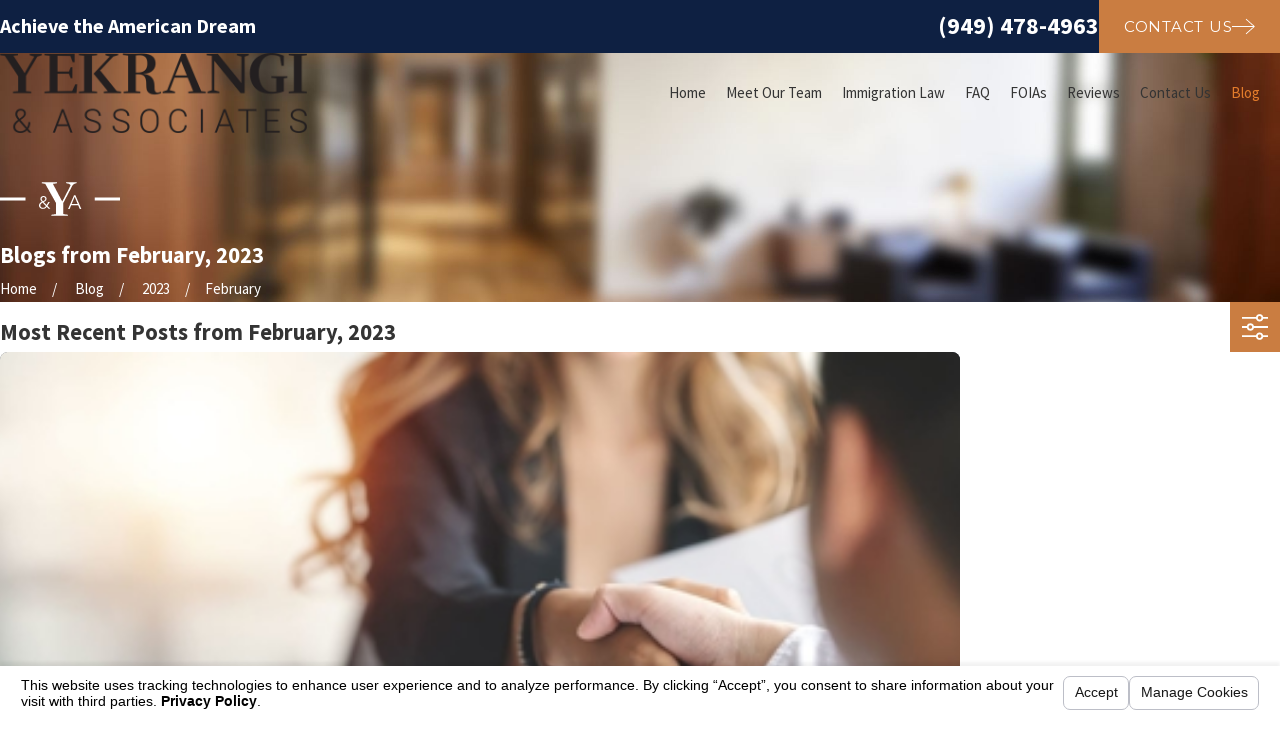

--- FILE ---
content_type: text/html; charset=utf-8
request_url: https://www.yeklaw.com/sa.svc
body_size: 165
content:
<html><head><title>Request Rejected</title></head><body>The requested URL was rejected. Please consult with your administrator.<br><br>Your support ID is: 7905192989832767867<br><br><a href='javascript:history.back();'>[Go Back]</a></body></html>